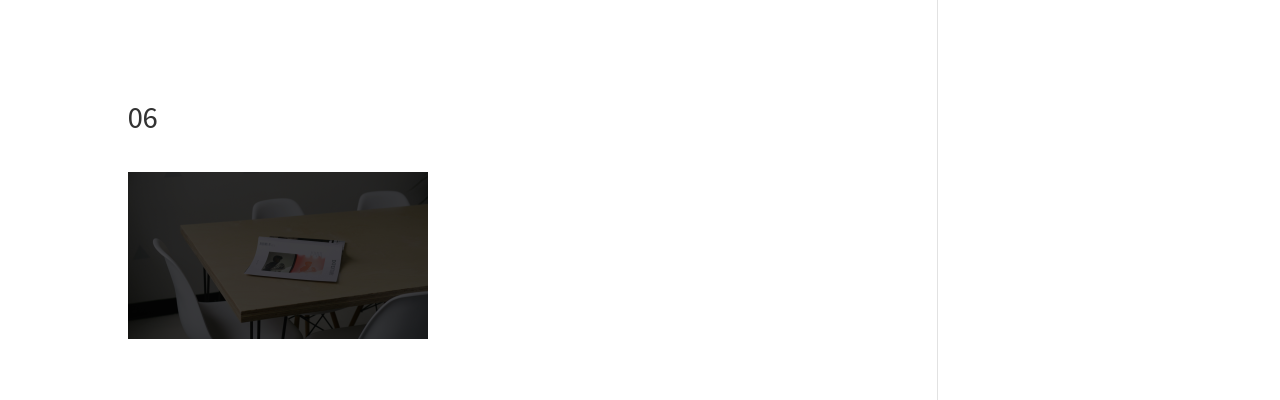

--- FILE ---
content_type: application/javascript; charset=UTF-8
request_url: https://bodyofgratitude.com/cdn-cgi/challenge-platform/h/g/scripts/jsd/fd468eb09fcf/main.js?
body_size: 4565
content:
window._cf_chl_opt={uTFG0:'g'};~function(s4,P,V,e,k,T,E,Y){s4=F,function(U,M,sT,s3,B,J){for(sT={U:256,M:255,B:273,J:320,b:327,K:253,R:295,h:298,G:352,X:271,i:244},s3=F,B=U();!![];)try{if(J=parseInt(s3(sT.U))/1+-parseInt(s3(sT.M))/2*(-parseInt(s3(sT.B))/3)+parseInt(s3(sT.J))/4*(parseInt(s3(sT.b))/5)+parseInt(s3(sT.K))/6+-parseInt(s3(sT.R))/7*(-parseInt(s3(sT.h))/8)+-parseInt(s3(sT.G))/9*(parseInt(s3(sT.X))/10)+-parseInt(s3(sT.i))/11,J===M)break;else B.push(B.shift())}catch(b){B.push(B.shift())}}(s,594238),P=this||self,V=P[s4(356)],e={},e[s4(239)]='o',e[s4(282)]='s',e[s4(341)]='u',e[s4(346)]='z',e[s4(319)]='n',e[s4(325)]='I',e[s4(266)]='b',k=e,P[s4(265)]=function(U,M,B,J,sC,si,st,sj,R,h,G,X,i,C){if(sC={U:322,M:242,B:240,J:322,b:334,K:289,R:342,h:329,G:293,X:285,i:251,C:305},si={U:330,M:285,B:280},st={U:247,M:299,B:306,J:264},sj=s4,null===M||M===void 0)return J;for(R=o(M),U[sj(sC.U)][sj(sC.M)]&&(R=R[sj(sC.B)](U[sj(sC.J)][sj(sC.M)](M))),R=U[sj(sC.b)][sj(sC.K)]&&U[sj(sC.R)]?U[sj(sC.b)][sj(sC.K)](new U[(sj(sC.R))](R)):function(D,sP,z){for(sP=sj,D[sP(si.U)](),z=0;z<D[sP(si.M)];D[z+1]===D[z]?D[sP(si.B)](z+1,1):z+=1);return D}(R),h='nAsAaAb'.split('A'),h=h[sj(sC.h)][sj(sC.G)](h),G=0;G<R[sj(sC.X)];X=R[G],i=N(U,M,X),h(i)?(C='s'===i&&!U[sj(sC.i)](M[X]),sj(sC.C)===B+X?K(B+X,i):C||K(B+X,M[X])):K(B+X,i),G++);return J;function K(D,z,sB){sB=F,Object[sB(st.U)][sB(st.M)][sB(st.B)](J,z)||(J[z]=[]),J[z][sB(st.J)](D)}},T=s4(321)[s4(254)](';'),E=T[s4(329)][s4(293)](T),P[s4(260)]=function(U,M,sz,sV,B,J,K,R){for(sz={U:333,M:285,B:313,J:264,b:354},sV=s4,B=Object[sV(sz.U)](M),J=0;J<B[sV(sz.M)];J++)if(K=B[J],'f'===K&&(K='N'),U[K]){for(R=0;R<M[B[J]][sV(sz.M)];-1===U[K][sV(sz.B)](M[B[J]][R])&&(E(M[B[J]][R])||U[K][sV(sz.J)]('o.'+M[B[J]][R])),R++);}else U[K]=M[B[J]][sV(sz.b)](function(h){return'o.'+h})},Y=function(su,sO,sa,sc,sd,sQ,M,B,J){return su={U:286,M:243},sO={U:315,M:315,B:264,J:315,b:347,K:315,R:349},sa={U:285},sc={U:328},sd={U:285,M:349,B:247,J:299,b:306,K:306,R:328,h:264,G:264,X:315,i:315,C:247,D:306,z:328,L:264,g:315,d:347},sQ=s4,M=String[sQ(su.U)],B={'h':function(b,sq){return sq={U:344,M:349},b==null?'':B.g(b,6,function(K,sn){return sn=F,sn(sq.U)[sn(sq.M)](K)})},'g':function(K,R,G,sr,X,i,C,D,z,L,O,H,W,x,S,s0,s1,s2){if(sr=sQ,null==K)return'';for(i={},C={},D='',z=2,L=3,O=2,H=[],W=0,x=0,S=0;S<K[sr(sd.U)];S+=1)if(s0=K[sr(sd.M)](S),Object[sr(sd.B)][sr(sd.J)][sr(sd.b)](i,s0)||(i[s0]=L++,C[s0]=!0),s1=D+s0,Object[sr(sd.B)][sr(sd.J)][sr(sd.K)](i,s1))D=s1;else{if(Object[sr(sd.B)][sr(sd.J)][sr(sd.b)](C,D)){if(256>D[sr(sd.R)](0)){for(X=0;X<O;W<<=1,R-1==x?(x=0,H[sr(sd.h)](G(W)),W=0):x++,X++);for(s2=D[sr(sd.R)](0),X=0;8>X;W=W<<1.43|1&s2,x==R-1?(x=0,H[sr(sd.h)](G(W)),W=0):x++,s2>>=1,X++);}else{for(s2=1,X=0;X<O;W=W<<1|s2,R-1==x?(x=0,H[sr(sd.G)](G(W)),W=0):x++,s2=0,X++);for(s2=D[sr(sd.R)](0),X=0;16>X;W=s2&1.44|W<<1.76,x==R-1?(x=0,H[sr(sd.G)](G(W)),W=0):x++,s2>>=1,X++);}z--,0==z&&(z=Math[sr(sd.X)](2,O),O++),delete C[D]}else for(s2=i[D],X=0;X<O;W=s2&1|W<<1.53,x==R-1?(x=0,H[sr(sd.h)](G(W)),W=0):x++,s2>>=1,X++);D=(z--,0==z&&(z=Math[sr(sd.i)](2,O),O++),i[s1]=L++,String(s0))}if(''!==D){if(Object[sr(sd.C)][sr(sd.J)][sr(sd.D)](C,D)){if(256>D[sr(sd.z)](0)){for(X=0;X<O;W<<=1,R-1==x?(x=0,H[sr(sd.L)](G(W)),W=0):x++,X++);for(s2=D[sr(sd.R)](0),X=0;8>X;W=W<<1|s2&1,x==R-1?(x=0,H[sr(sd.G)](G(W)),W=0):x++,s2>>=1,X++);}else{for(s2=1,X=0;X<O;W=W<<1|s2,x==R-1?(x=0,H[sr(sd.L)](G(W)),W=0):x++,s2=0,X++);for(s2=D[sr(sd.R)](0),X=0;16>X;W=1&s2|W<<1.18,R-1==x?(x=0,H[sr(sd.L)](G(W)),W=0):x++,s2>>=1,X++);}z--,0==z&&(z=Math[sr(sd.g)](2,O),O++),delete C[D]}else for(s2=i[D],X=0;X<O;W=W<<1.16|s2&1.84,x==R-1?(x=0,H[sr(sd.G)](G(W)),W=0):x++,s2>>=1,X++);z--,z==0&&O++}for(s2=2,X=0;X<O;W=s2&1|W<<1,x==R-1?(x=0,H[sr(sd.L)](G(W)),W=0):x++,s2>>=1,X++);for(;;)if(W<<=1,x==R-1){H[sr(sd.h)](G(W));break}else x++;return H[sr(sd.d)]('')},'j':function(b,sv){return sv=sQ,b==null?'':''==b?null:B.i(b[sv(sa.U)],32768,function(K,se){return se=sv,b[se(sc.U)](K)})},'i':function(K,R,G,sp,X,i,C,D,z,L,O,H,W,x,S,s0,s2,s1){for(sp=sQ,X=[],i=4,C=4,D=3,z=[],H=G(0),W=R,x=1,L=0;3>L;X[L]=L,L+=1);for(S=0,s0=Math[sp(sO.U)](2,2),O=1;O!=s0;s1=H&W,W>>=1,W==0&&(W=R,H=G(x++)),S|=O*(0<s1?1:0),O<<=1);switch(S){case 0:for(S=0,s0=Math[sp(sO.M)](2,8),O=1;s0!=O;s1=W&H,W>>=1,0==W&&(W=R,H=G(x++)),S|=O*(0<s1?1:0),O<<=1);s2=M(S);break;case 1:for(S=0,s0=Math[sp(sO.M)](2,16),O=1;O!=s0;s1=W&H,W>>=1,W==0&&(W=R,H=G(x++)),S|=O*(0<s1?1:0),O<<=1);s2=M(S);break;case 2:return''}for(L=X[3]=s2,z[sp(sO.B)](s2);;){if(x>K)return'';for(S=0,s0=Math[sp(sO.U)](2,D),O=1;s0!=O;s1=H&W,W>>=1,W==0&&(W=R,H=G(x++)),S|=O*(0<s1?1:0),O<<=1);switch(s2=S){case 0:for(S=0,s0=Math[sp(sO.U)](2,8),O=1;O!=s0;s1=W&H,W>>=1,0==W&&(W=R,H=G(x++)),S|=(0<s1?1:0)*O,O<<=1);X[C++]=M(S),s2=C-1,i--;break;case 1:for(S=0,s0=Math[sp(sO.J)](2,16),O=1;s0!=O;s1=H&W,W>>=1,0==W&&(W=R,H=G(x++)),S|=(0<s1?1:0)*O,O<<=1);X[C++]=M(S),s2=C-1,i--;break;case 2:return z[sp(sO.b)]('')}if(i==0&&(i=Math[sp(sO.K)](2,D),D++),X[s2])s2=X[s2];else if(C===s2)s2=L+L[sp(sO.R)](0);else return null;z[sp(sO.B)](s2),X[C++]=L+s2[sp(sO.R)](0),i--,L=s2,i==0&&(i=Math[sp(sO.U)](2,D),D++)}}},J={},J[sQ(su.M)]=B.h,J}(),I();function n(U,M,sJ,sA,sI,sY,s7,B,J){sJ={U:288,M:245,B:287,J:270,b:301,K:316,R:311,h:281,G:249,X:302,i:278,C:279,D:303,z:304,L:243,g:272},sA={U:338},sI={U:257,M:257,B:246,J:348},sY={U:302},s7=s4,B=P[s7(sJ.U)],J=new P[(s7(sJ.M))](),J[s7(sJ.B)](s7(sJ.J),s7(sJ.b)+P[s7(sJ.K)][s7(sJ.R)]+s7(sJ.h)+B.r),B[s7(sJ.G)]&&(J[s7(sJ.X)]=5e3,J[s7(sJ.i)]=function(s8){s8=s7,M(s8(sY.U))}),J[s7(sJ.C)]=function(s9){s9=s7,J[s9(sI.U)]>=200&&J[s9(sI.M)]<300?M(s9(sI.B)):M(s9(sI.J)+J[s9(sI.M)])},J[s7(sJ.D)]=function(ss){ss=s7,M(ss(sA.U))},J[s7(sJ.z)](Y[s7(sJ.L)](JSON[s7(sJ.g)](U)))}function v(J,b,sK,sF,K,R,h,G,X,i,C,D){if(sK={U:297,M:294,B:288,J:301,b:316,K:311,R:290,h:283,G:245,X:287,i:270,C:302,D:278,z:275,L:284,g:300,d:316,c:277,a:340,O:316,l:259,H:332,W:357,x:326,f:350,S:335,s0:250,s1:304,s2:243},sF=s4,!Z(.01))return![];R=(K={},K[sF(sK.U)]=J,K[sF(sK.M)]=b,K);try{h=P[sF(sK.B)],G=sF(sK.J)+P[sF(sK.b)][sF(sK.K)]+sF(sK.R)+h.r+sF(sK.h),X=new P[(sF(sK.G))](),X[sF(sK.X)](sF(sK.i),G),X[sF(sK.C)]=2500,X[sF(sK.D)]=function(){},i={},i[sF(sK.z)]=P[sF(sK.b)][sF(sK.L)],i[sF(sK.g)]=P[sF(sK.d)][sF(sK.c)],i[sF(sK.a)]=P[sF(sK.O)][sF(sK.l)],i[sF(sK.H)]=P[sF(sK.d)][sF(sK.W)],C=i,D={},D[sF(sK.x)]=R,D[sF(sK.f)]=C,D[sF(sK.S)]=sF(sK.s0),X[sF(sK.s1)](Y[sF(sK.s2)](D))}catch(z){}}function y(sL,sZ,B,J,b,K,R){sZ=(sL={U:355,M:309,B:312,J:268,b:324,K:248,R:331,h:261,G:291,X:274,i:241,C:263},s4);try{return B=V[sZ(sL.U)](sZ(sL.M)),B[sZ(sL.B)]=sZ(sL.J),B[sZ(sL.b)]='-1',V[sZ(sL.K)][sZ(sL.R)](B),J=B[sZ(sL.h)],b={},b=KZfL4(J,J,'',b),b=KZfL4(J,J[sZ(sL.G)]||J[sZ(sL.X)],'n.',b),b=KZfL4(J,B[sZ(sL.i)],'d.',b),V[sZ(sL.K)][sZ(sL.C)](B),K={},K.r=b,K.e=null,K}catch(h){return R={},R.r={},R.e=h,R}}function N(U,M,B,sG,sM,J){sM=(sG={U:296,M:334,B:258,J:334,b:310},s4);try{return M[B][sM(sG.U)](function(){}),'p'}catch(K){}try{if(null==M[B])return void 0===M[B]?'u':'x'}catch(R){return'i'}return U[sM(sG.M)][sM(sG.B)](M[B])?'a':M[B]===U[sM(sG.J)]?'p5':M[B]===!0?'T':M[B]===!1?'F':(J=typeof M[B],sM(sG.b)==J?m(U,M[B])?'N':'f':k[J]||'?')}function s(F0){return F0='split,10134EWhris,711757ZRGrqn,status,isArray,QKbrq5,nZlNH7,contentWindow,Function,removeChild,push,KZfL4,boolean,event,display: none,toString,POST,283690IknKmE,stringify,279uREWhx,navigator,chlApiSitekey,cloudflare-invisible,fvZZm6,ontimeout,onload,splice,/jsd/r/0.7323419608889423:1762518818:kxZldIou-D9hwEli5B23CbNWdSaNXypEEFgsUMtWXqU/,string,/invisible/jsd,OOUF6,length,fromCharCode,open,__CF$cv$params,from,/b/ov1/0.7323419608889423:1762518818:kxZldIou-D9hwEli5B23CbNWdSaNXypEEFgsUMtWXqU/,clientInformation,error on cf_chl_props,bind,error,105287VCsQxl,catch,msg,632AuLFOu,hasOwnProperty,chlApiUrl,/cdn-cgi/challenge-platform/h/,timeout,onerror,send,d.cookie,call,parent,loading,iframe,function,uTFG0,style,indexOf,DOMContentLoaded,pow,_cf_chl_opt,[native code],readyState,number,2498344sZxIEG,_cf_chl_opt;KNEqH2;URvKb1;fYyPt8;iYSva3;PFUFS5;PVOaD4;cTQlY3;UqXk5;KNBj1;ufnVg7;CGIa2;tyhN0;hqRub8;KZfL4;nZlNH7;Wffcb8;gGaE6,Object,now,tabIndex,bigint,errorInfoObject,5KyUkBT,charCodeAt,includes,sort,appendChild,chlApiClientVersion,keys,Array,source,getPrototypeOf,addEventListener,xhr-error,random,chlApiRumWidgetAgeMs,undefined,Set,floor,FmrSReAlK2+68NBLI$3tpQEkqbHDU-xcwg91n7ozufY4VjivG0JMXT5WPZaCOydhs,postMessage,symbol,join,http-code:,charAt,chctx,detail,9BgKWXd,sid,map,createElement,document,XOMn3,object,concat,contentDocument,getOwnPropertyNames,hIEVSHdmtTwE,29831351RirVYR,XMLHttpRequest,success,prototype,body,api,jsd,isNaN,onreadystatechange,2032410mlJIjl'.split(','),s=function(){return F0},s()}function Q(sy,s6,U,M,B,J){return sy={U:288,M:343,B:343,J:323},s6=s4,U=P[s6(sy.U)],M=3600,B=Math[s6(sy.M)](+atob(U.t)),J=Math[s6(sy.B)](Date[s6(sy.J)]()/1e3),J-B>M?![]:!![]}function F(U,M,w){return w=s(),F=function(B,j,P){return B=B-239,P=w[B],P},F(U,M)}function Z(U,sE,s5){return sE={U:339},s5=s4,Math[s5(sE.U)]()>U}function m(U,M,sR,sU){return sR={U:262,M:262,B:247,J:269,b:306,K:313,R:317},sU=s4,M instanceof U[sU(sR.U)]&&0<U[sU(sR.M)][sU(sR.B)][sU(sR.J)][sU(sR.b)](M)[sU(sR.K)](sU(sR.R))}function o(U,sX,sw,M){for(sX={U:240,M:333,B:336},sw=s4,M=[];U!==null;M=M[sw(sX.U)](Object[sw(sX.M)](U)),U=Object[sw(sX.B)](U));return M}function I(sf,sx,sH,sk,U,M,B,J,b){if(sf={U:288,M:249,B:318,J:308,b:337,K:337,R:314,h:252},sx={U:318,M:308,B:252},sH={U:292},sk=s4,U=P[sk(sf.U)],!U)return;if(!Q())return;(M=![],B=U[sk(sf.M)]===!![],J=function(sm,K){(sm=sk,!M)&&(M=!![],K=y(),n(K.r,function(R){A(U,R)}),K.e&&v(sm(sH.U),K.e))},V[sk(sf.B)]!==sk(sf.J))?J():P[sk(sf.b)]?V[sk(sf.K)](sk(sf.R),J):(b=V[sk(sf.h)]||function(){},V[sk(sf.h)]=function(sN){sN=sk,b(),V[sN(sx.U)]!==sN(sx.M)&&(V[sN(sx.B)]=b,J())})}function A(B,J,sS,so,b,K,R){if(sS={U:276,M:249,B:246,J:335,b:353,K:267,R:246,h:307,G:345,X:335,i:353,C:267,D:294,z:351,L:345},so=s4,b=so(sS.U),!B[so(sS.M)])return;J===so(sS.B)?(K={},K[so(sS.J)]=b,K[so(sS.b)]=B.r,K[so(sS.K)]=so(sS.R),P[so(sS.h)][so(sS.G)](K,'*')):(R={},R[so(sS.X)]=b,R[so(sS.i)]=B.r,R[so(sS.C)]=so(sS.D),R[so(sS.z)]=J,P[so(sS.h)][so(sS.L)](R,'*'))}}()

--- FILE ---
content_type: text/plain
request_url: https://www.google-analytics.com/j/collect?v=1&_v=j102&a=1222988306&t=pageview&_s=1&dl=https%3A%2F%2Fbodyofgratitude.com%2F06-6%2F&ul=en-us%40posix&dt=06%20%E2%80%94%20Body%20of%20Gratitude&sr=1280x720&vp=1280x720&_u=YEBAAAABAAAAAC~&jid=846967496&gjid=184651747&cid=1443882743.1762519836&tid=UA-92637203-1&_gid=394314275.1762519836&_r=1&_slc=1&gtm=45He5b50n81P8285BHza200&gcd=13l3l3l3l1l1&dma=0&tag_exp=101509157~103116026~103200004~103233427~104527907~104528501~104684208~104684211~104948813~105322303~105391253~115480709~115583767~115938466~115938468~116194002~116217636~116217638&z=678943655
body_size: -452
content:
2,cG-DV5ZDQE9QD